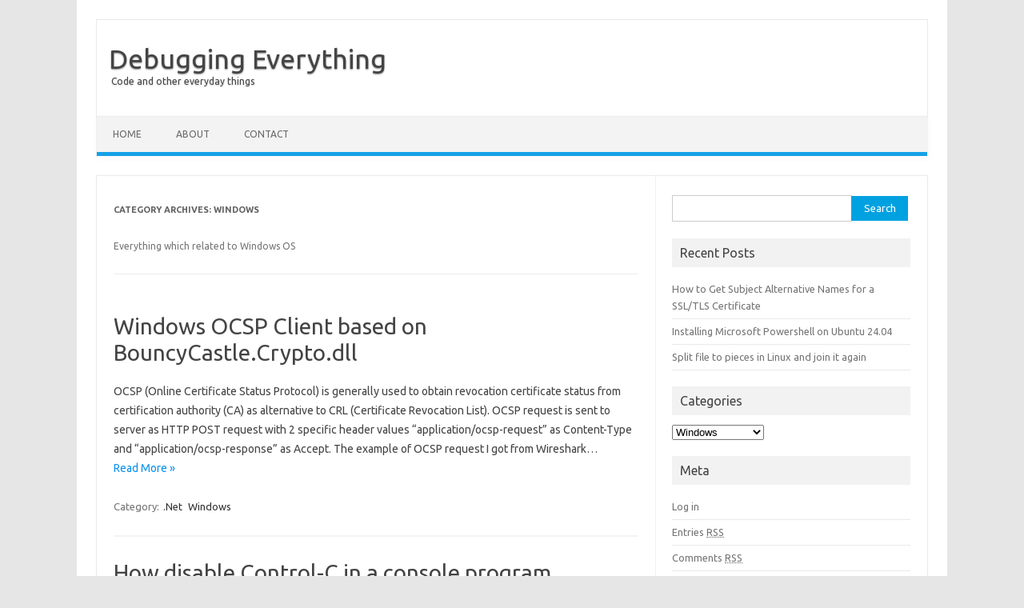

--- FILE ---
content_type: text/html; charset=UTF-8
request_url: https://ladydebug.com/blog/category/windows/
body_size: 6560
content:
<!DOCTYPE html>
<!--[if IE 7]>
<html class="ie ie7" lang="en-US">
<![endif]-->
<!--[if IE 8]>
<html class="ie ie8" lang="en-US">
<![endif]-->
<!--[if !(IE 7) | !(IE 8)  ]><!-->
<html lang="en-US">
<!--<![endif]-->
<head>
<meta charset="UTF-8" />
<meta name="viewport" content="width=device-width" />
<link rel="profile" href="http://gmpg.org/xfn/11" />
<link rel="pingback" href="https://ladydebug.com/blog/xmlrpc.php" />
<link rel="icon" type="image/png" sizes="16x16" href="https://ladydebug.com/favicon16x16.png">
<link rel="icon" type="image/png" sizes="32x32" href="https://ladydebug.com/favicon32x32.png">

<!--[if lt IE 9]>
<script src="https://ladydebug.com/blog/wp-content/themes/iconic-one/js/html5.js" type="text/javascript"></script>
<![endif]-->
<title>Windows &#8211; Debugging Everything</title>
<link rel='dns-prefetch' href='//www.google.com' />
<link rel='dns-prefetch' href='//www.googletagmanager.com' />
<link rel='dns-prefetch' href='//fonts.googleapis.com' />
<link rel='dns-prefetch' href='//s.w.org' />
<link rel="alternate" type="application/rss+xml" title="Debugging Everything &raquo; Feed" href="https://ladydebug.com/blog/feed/" />
<link rel="alternate" type="application/rss+xml" title="Debugging Everything &raquo; Comments Feed" href="https://ladydebug.com/blog/comments/feed/" />
<link rel="alternate" type="application/rss+xml" title="Debugging Everything &raquo; Windows Category Feed" href="https://ladydebug.com/blog/category/windows/feed/" />
		<script type="text/javascript">
			window._wpemojiSettings = {"baseUrl":"https:\/\/s.w.org\/images\/core\/emoji\/2.2.1\/72x72\/","ext":".png","svgUrl":"https:\/\/s.w.org\/images\/core\/emoji\/2.2.1\/svg\/","svgExt":".svg","source":{"concatemoji":"https:\/\/ladydebug.com\/blog\/wp-includes\/js\/wp-emoji-release.min.js?ver=4.7.29"}};
			!function(t,a,e){var r,n,i,o=a.createElement("canvas"),l=o.getContext&&o.getContext("2d");function c(t){var e=a.createElement("script");e.src=t,e.defer=e.type="text/javascript",a.getElementsByTagName("head")[0].appendChild(e)}for(i=Array("flag","emoji4"),e.supports={everything:!0,everythingExceptFlag:!0},n=0;n<i.length;n++)e.supports[i[n]]=function(t){var e,a=String.fromCharCode;if(!l||!l.fillText)return!1;switch(l.clearRect(0,0,o.width,o.height),l.textBaseline="top",l.font="600 32px Arial",t){case"flag":return(l.fillText(a(55356,56826,55356,56819),0,0),o.toDataURL().length<3e3)?!1:(l.clearRect(0,0,o.width,o.height),l.fillText(a(55356,57331,65039,8205,55356,57096),0,0),e=o.toDataURL(),l.clearRect(0,0,o.width,o.height),l.fillText(a(55356,57331,55356,57096),0,0),e!==o.toDataURL());case"emoji4":return l.fillText(a(55357,56425,55356,57341,8205,55357,56507),0,0),e=o.toDataURL(),l.clearRect(0,0,o.width,o.height),l.fillText(a(55357,56425,55356,57341,55357,56507),0,0),e!==o.toDataURL()}return!1}(i[n]),e.supports.everything=e.supports.everything&&e.supports[i[n]],"flag"!==i[n]&&(e.supports.everythingExceptFlag=e.supports.everythingExceptFlag&&e.supports[i[n]]);e.supports.everythingExceptFlag=e.supports.everythingExceptFlag&&!e.supports.flag,e.DOMReady=!1,e.readyCallback=function(){e.DOMReady=!0},e.supports.everything||(r=function(){e.readyCallback()},a.addEventListener?(a.addEventListener("DOMContentLoaded",r,!1),t.addEventListener("load",r,!1)):(t.attachEvent("onload",r),a.attachEvent("onreadystatechange",function(){"complete"===a.readyState&&e.readyCallback()})),(r=e.source||{}).concatemoji?c(r.concatemoji):r.wpemoji&&r.twemoji&&(c(r.twemoji),c(r.wpemoji)))}(window,document,window._wpemojiSettings);
		</script>
		<style type="text/css">
img.wp-smiley,
img.emoji {
	display: inline !important;
	border: none !important;
	box-shadow: none !important;
	height: 1em !important;
	width: 1em !important;
	margin: 0 .07em !important;
	vertical-align: -0.1em !important;
	background: none !important;
	padding: 0 !important;
}
</style>
<link rel='stylesheet' id='themonic-fonts-css'  href='https://fonts.googleapis.com/css?family=Ubuntu:400,700&#038;subset=latin,latin-ext' type='text/css' media='all' />
<link rel='stylesheet' id='themonic-style-css'  href='https://ladydebug.com/blog/wp-content/themes/iconic-one/style.css?ver=1.7.8' type='text/css' media='all' />
<link rel='stylesheet' id='custom-style-css'  href='https://ladydebug.com/blog/wp-content/themes/iconic-one/custom.css?ver=4.7.29' type='text/css' media='all' />
<!--[if lt IE 9]>
<link rel='stylesheet' id='themonic-ie-css'  href='https://ladydebug.com/blog/wp-content/themes/iconic-one/css/ie.css?ver=20130305' type='text/css' media='all' />
<![endif]-->
<link rel='stylesheet' id='style-css'  href='https://ladydebug.com/blog/wp-content/plugins/simple-google-recaptcha/style.css?v=2.9&#038;ver=4.7.29' type='text/css' media='all' />
<script type='text/javascript'>
/* <![CDATA[ */
var sgr_recaptcha = {"site_key":"6Lc4OLEUAAAAAESYyquGfGtoN-HZ2PkuT44hB_21"};
/* ]]> */
</script>
<script type='text/javascript' src='https://ladydebug.com/blog/wp-content/plugins/simple-google-recaptcha/main.js?v=2.9&#038;ver=4.7.29'></script>
<script type='text/javascript' src='https://www.google.com/recaptcha/api.js?hl=en_US&#038;onload=sgr&#038;render=explicit&#038;ver=4.7.29'></script>
<script type='text/javascript' src='https://www.googletagmanager.com/gtag/js?id=UA-33023609-1'></script>
<script type='text/javascript'>
window.dataLayer = window.dataLayer || [];function gtag(){dataLayer.push(arguments);}
gtag('js', new Date());
gtag('set', 'developer_id.dZTNiMT', true);
gtag('config', 'UA-33023609-1', {"anonymize_ip":true} );
</script>
<link rel='https://api.w.org/' href='https://ladydebug.com/blog/wp-json/' />
<link rel="EditURI" type="application/rsd+xml" title="RSD" href="https://ladydebug.com/blog/xmlrpc.php?rsd" />
<link rel="wlwmanifest" type="application/wlwmanifest+xml" href="https://ladydebug.com/blog/wp-includes/wlwmanifest.xml" /> 
<meta name="generator" content="WordPress 4.7.29" />
<meta name="generator" content="Site Kit by Google 1.16.0" /><meta name="google-site-verification" content="wbT39TKbsSlttyGlytsYTIYBHcLB7Q1IOAN9tumH2fY"><script async src="//pagead2.googlesyndication.com/pagead/js/adsbygoogle.js"></script> <script>
(adsbygoogle = window.adsbygoogle || []).push({
google_ad_client: "ca-pub-1793231493746520",
enable_page_level_ads: true,
tag_partner: "site_kit"
});
</script>
		
</head>
<body class="archive category category-windows category-12 custom-font-enabled single-author hfeed">
<div id="page" class="site">
	<header id="masthead" class="site-header" role="banner">
					<div class="io-title-description">
			<a href="https://ladydebug.com/blog/" title="Debugging Everything" rel="home">Debugging Everything</a>
				<br .../> 
								 <a class="site-description">Code and other everyday things</a>
						</div>
		
		
		<nav id="site-navigation" class="themonic-nav" role="navigation">
			<a class="assistive-text" href="#content" title="Skip to content">Skip to content</a>
			<ul id="menu-top" class="nav-menu"><li id="menu-item-9" class="menu-item menu-item-type-custom menu-item-object-custom menu-item-home menu-item-9"><a href="http://ladydebug.com/blog/">Home</a></li>
<li id="menu-item-20" class="menu-item menu-item-type-post_type menu-item-object-page menu-item-20"><a href="https://ladydebug.com/blog/about/">About</a></li>
<li id="menu-item-19" class="menu-item menu-item-type-post_type menu-item-object-page menu-item-19"><a href="https://ladydebug.com/blog/contact/">Contact</a></li>
</ul>		</nav><!-- #site-navigation -->
		<div class="clear"></div>
	</header><!-- #masthead -->

	<div id="main" class="wrapper">
	<section id="primary" class="site-content">
		<div id="content" role="main">

					<header class="archive-header">
				<h1 class="archive-title">Category Archives: <span>Windows</span></h1>

							<div class="archive-meta"><p>Everything which related to Windows OS</p>
</div>
						</header><!-- .archive-header -->

			
	<article id="post-2854" class="post-2854 post type-post status-publish format-standard hentry category-net category-windows">
				<header class="entry-header">
						<h2 class="entry-title">
				<a href="https://ladydebug.com/blog/2023/02/28/windows-ocsp-client-based-on-bouncycastle-crypto-dll/" title="Permalink to Windows OCSP Client based on BouncyCastle.Crypto.dll" rel="bookmark">Windows OCSP Client based on BouncyCastle.Crypto.dll</a>
			</h2>
											
		</header><!-- .entry-header -->

									<div class="entry-summary">
				<!-- Ico nic One home page thumbnail with custom excerpt -->
			<div class="excerpt-thumb">
					</div>
			<p>OCSP (Online Certificate Status Protocol) is generally used to obtain revocation certificate status from certification authority (CA) as alternative to CRL (Certificate Revocation List). OCSP request is sent to server as HTTP POST request with 2 specific header values &#8220;application/ocsp-request&#8221; as Content-Type and &#8220;application/ocsp-response&#8221; as Accept. The example of OCSP request I got from Wireshark… <span class="read-more"><a href="https://ladydebug.com/blog/2023/02/28/windows-ocsp-client-based-on-bouncycastle-crypto-dll/">Read More &raquo;</a></span></p>
		</div><!-- .entry-summary -->
			
				
	<footer class="entry-meta">
					<span>Category: <a href="https://ladydebug.com/blog/category/net/" rel="category tag">.Net</a> <a href="https://ladydebug.com/blog/category/windows/" rel="category tag">Windows</a></span>
								<span></span>
			
           						</footer><!-- .entry-meta -->
	</article><!-- #post -->

	<article id="post-2476" class="post-2476 post type-post status-publish format-standard hentry category-console category-linux category-windows">
				<header class="entry-header">
						<h2 class="entry-title">
				<a href="https://ladydebug.com/blog/2021/12/10/how-to-disable-control-c-in-a-console-program/" title="Permalink to How disable Control-C in a console program." rel="bookmark">How disable Control-C in a console program.</a>
			</h2>
											
		</header><!-- .entry-header -->

									<div class="entry-summary">
				<!-- Ico nic One home page thumbnail with custom excerpt -->
			<div class="excerpt-thumb">
					</div>
			<p>Control-C (CTRL+C) key combinations sends special signal to console processes, when a console window has the keyboard focus. By default Control-C (also Control-Break) signal is treated not as keyboard input but aborts all console processes attached to this console. In GUI applications Control-C is treated differently and usually is used to copy highlighted text or… <span class="read-more"><a href="https://ladydebug.com/blog/2021/12/10/how-to-disable-control-c-in-a-console-program/">Read More &raquo;</a></span></p>
		</div><!-- .entry-summary -->
			
				
	<footer class="entry-meta">
					<span>Category: <a href="https://ladydebug.com/blog/category/console/" rel="category tag">Console</a> <a href="https://ladydebug.com/blog/category/linux/" rel="category tag">Linux</a> <a href="https://ladydebug.com/blog/category/windows/" rel="category tag">Windows</a></span>
								<span></span>
			
           						</footer><!-- .entry-meta -->
	</article><!-- #post -->

	<article id="post-2269" class="post-2269 post type-post status-publish format-standard hentry category-mac-osx category-windows">
				<header class="entry-header">
						<h2 class="entry-title">
				<a href="https://ladydebug.com/blog/2021/08/06/remote-desktop-from-mac-to-windows-and-input-control-matching/" title="Permalink to Remote desktop from Mac to Windows and input control matching." rel="bookmark">Remote desktop from Mac to Windows and input control matching.</a>
			</h2>
											
		</header><!-- .entry-header -->

									<div class="entry-summary">
				<!-- Ico nic One home page thumbnail with custom excerpt -->
			<div class="excerpt-thumb">
					</div>
			<p>Recently working from home I needed to use remote desktop connection from Mac to Windows computer. Microsoft remote desktop client is available on the App Store. There was no problem with Microsoft Remote Desktop installation on Mac laptop and connection to Windows PC. The main difficulties appeared with using Mac keyboard with Windows applications. Later… <span class="read-more"><a href="https://ladydebug.com/blog/2021/08/06/remote-desktop-from-mac-to-windows-and-input-control-matching/">Read More &raquo;</a></span></p>
		</div><!-- .entry-summary -->
			
				
	<footer class="entry-meta">
					<span>Category: <a href="https://ladydebug.com/blog/category/mac-osx/" rel="category tag">Mac OSX</a> <a href="https://ladydebug.com/blog/category/windows/" rel="category tag">Windows</a></span>
								<span></span>
			
           						</footer><!-- .entry-meta -->
	</article><!-- #post -->

	<article id="post-2235" class="post-2235 post type-post status-publish format-standard hentry category-linux category-windows">
				<header class="entry-header">
						<h2 class="entry-title">
				<a href="https://ladydebug.com/blog/2021/06/01/get-thumbprints-from-windows-catalog-file-on-linux/" title="Permalink to Get Thumbprints from Windows Catalog File on Linux" rel="bookmark">Get Thumbprints from Windows Catalog File on Linux</a>
			</h2>
											
		</header><!-- .entry-header -->

									<div class="entry-summary">
				<!-- Ico nic One home page thumbnail with custom excerpt -->
			<div class="excerpt-thumb">
					</div>
			<p>This article is related to the &#8220;Windows Catalog Files&#8221; post and describes how to parse catalog sis.cat file using posix c++ on Linux platform. On Windows as it is mentioned in &#8220;Windows Catalog Files&#8221; it is possible to retrieve thumbprints with mscat.h API. The Linux parsing method is based on searching positions of some OIDs… <span class="read-more"><a href="https://ladydebug.com/blog/2021/06/01/get-thumbprints-from-windows-catalog-file-on-linux/">Read More &raquo;</a></span></p>
		</div><!-- .entry-summary -->
			
				
	<footer class="entry-meta">
					<span>Category: <a href="https://ladydebug.com/blog/category/linux/" rel="category tag">Linux</a> <a href="https://ladydebug.com/blog/category/windows/" rel="category tag">Windows</a></span>
								<span></span>
			
           						</footer><!-- .entry-meta -->
	</article><!-- #post -->

	<article id="post-2194" class="post-2194 post type-post status-publish format-standard hentry category-windows">
				<header class="entry-header">
						<h2 class="entry-title">
				<a href="https://ladydebug.com/blog/2021/05/14/windows-catalog-files/" title="Permalink to Windows Catalog Files" rel="bookmark">Windows Catalog Files</a>
			</h2>
											
		</header><!-- .entry-header -->

									<div class="entry-summary">
				<!-- Ico nic One home page thumbnail with custom excerpt -->
			<div class="excerpt-thumb">
					</div>
			<p>Windows Catalog file is used to store hash checksums or thumbprints of any collection of files to validate its authenticity. Besides the Catalog file may be digitally signed and be used as group digital signature of the files which thumbprints are presented in this Catalog file. Catalog file may be generated from text catalog definition… <span class="read-more"><a href="https://ladydebug.com/blog/2021/05/14/windows-catalog-files/">Read More &raquo;</a></span></p>
		</div><!-- .entry-summary -->
			
				
	<footer class="entry-meta">
					<span>Category: <a href="https://ladydebug.com/blog/category/windows/" rel="category tag">Windows</a></span>
								<span></span>
			
           						</footer><!-- .entry-meta -->
	</article><!-- #post -->

	<article id="post-2059" class="post-2059 post type-post status-publish format-standard hentry category-coding category-windows">
				<header class="entry-header">
						<h2 class="entry-title">
				<a href="https://ladydebug.com/blog/2021/04/08/rip-audio-cd-programmatically/" title="Permalink to Rip Audio CD Programmatically" rel="bookmark">Rip Audio CD Programmatically</a>
			</h2>
											
		</header><!-- .entry-header -->

									<div class="entry-summary">
				<!-- Ico nic One home page thumbnail with custom excerpt -->
			<div class="excerpt-thumb">
					</div>
			<p>More than 10 years ago I started XEdit project which is binary editor for files and disks contents. XEdit is available there. I am still using it sometime, however I do not support the project since 2011 mainly because this MFC application was written on Visual C++ 6 and I have no time to do… <span class="read-more"><a href="https://ladydebug.com/blog/2021/04/08/rip-audio-cd-programmatically/">Read More &raquo;</a></span></p>
		</div><!-- .entry-summary -->
			
				
	<footer class="entry-meta">
					<span>Category: <a href="https://ladydebug.com/blog/category/coding/" rel="category tag">Coding</a> <a href="https://ladydebug.com/blog/category/windows/" rel="category tag">Windows</a></span>
								<span></span>
			
           						</footer><!-- .entry-meta -->
	</article><!-- #post -->

	<article id="post-1899" class="post-1899 post type-post status-publish format-standard hentry category-windows">
				<header class="entry-header">
						<h2 class="entry-title">
				<a href="https://ladydebug.com/blog/2021/02/22/get-screenshot-programmatically/" title="Permalink to Get screenshot programmatically" rel="bookmark">Get screenshot programmatically</a>
			</h2>
											
		</header><!-- .entry-header -->

									<div class="entry-summary">
				<!-- Ico nic One home page thumbnail with custom excerpt -->
			<div class="excerpt-thumb">
					</div>
			<p>Several years ago I implemented a small project: &#8220;Optical character recognition (OCR) of Windows application screenshots&#8221;. It the first part of the project &#8211; the console application which makes screenshot of some process main window or capture entire screen image. The process is selected by its process ID which should specified as argument. When argument… <span class="read-more"><a href="https://ladydebug.com/blog/2021/02/22/get-screenshot-programmatically/">Read More &raquo;</a></span></p>
		</div><!-- .entry-summary -->
			
				
	<footer class="entry-meta">
					<span>Category: <a href="https://ladydebug.com/blog/category/windows/" rel="category tag">Windows</a></span>
								<span></span>
			
           						</footer><!-- .entry-meta -->
	</article><!-- #post -->

	<article id="post-1820" class="post-1820 post type-post status-publish format-standard hentry category-windows">
				<header class="entry-header">
						<h2 class="entry-title">
				<a href="https://ladydebug.com/blog/2021/02/07/verify-digital-signature-programmatically/" title="Permalink to Verify digital signature programmatically" rel="bookmark">Verify digital signature programmatically</a>
			</h2>
											
		</header><!-- .entry-header -->

									<div class="entry-summary">
				<!-- Ico nic One home page thumbnail with custom excerpt -->
			<div class="excerpt-thumb">
					</div>
			<p>It is continuation of &#8220;Signing Windows PE file on Linux&#8221; post to verify digital signature programmatically. For demonstration, I am using a previously signed usb-cubby-signed.exe file on Linux with self-signed certificate and Windows .Net API from X509Certificates namespace. The C# console application which determines if application is signed and presents certificate issuer if certificate has… <span class="read-more"><a href="https://ladydebug.com/blog/2021/02/07/verify-digital-signature-programmatically/">Read More &raquo;</a></span></p>
		</div><!-- .entry-summary -->
			
				
	<footer class="entry-meta">
					<span>Category: <a href="https://ladydebug.com/blog/category/windows/" rel="category tag">Windows</a></span>
								<span></span>
			
           						</footer><!-- .entry-meta -->
	</article><!-- #post -->

	<article id="post-1793" class="post-1793 post type-post status-publish format-standard hentry category-linux category-windows">
				<header class="entry-header">
						<h2 class="entry-title">
				<a href="https://ladydebug.com/blog/2021/01/26/signing-windows-pe-file-on-linux/" title="Permalink to Signing Windows PE file on Linux" rel="bookmark">Signing Windows PE file on Linux</a>
			</h2>
											
		</header><!-- .entry-header -->

									<div class="entry-summary">
				<!-- Ico nic One home page thumbnail with custom excerpt -->
			<div class="excerpt-thumb">
					</div>
			<p>The first question is: what for? There are a lot of reason for example someone download Windows application from Linux Apache server. The downloaded application is signed in runtime with different certificate according to selected license. Later during execution Windows application checks certificate type, revocation status and blocks or grants some features. Also application may… <span class="read-more"><a href="https://ladydebug.com/blog/2021/01/26/signing-windows-pe-file-on-linux/">Read More &raquo;</a></span></p>
		</div><!-- .entry-summary -->
			
				
	<footer class="entry-meta">
					<span>Category: <a href="https://ladydebug.com/blog/category/linux/" rel="category tag">Linux</a> <a href="https://ladydebug.com/blog/category/windows/" rel="category tag">Windows</a></span>
								<span></span>
			
           						</footer><!-- .entry-meta -->
	</article><!-- #post -->

	<article id="post-1623" class="post-1623 post type-post status-publish format-standard hentry category-linux category-windows">
				<header class="entry-header">
						<h2 class="entry-title">
				<a href="https://ladydebug.com/blog/2020/11/12/installing-powershell-and-invoke-obfuscation-on-centos-8/" title="Permalink to Installing Powershell and Invoke-Obfuscation on CentOS 8" rel="bookmark">Installing Powershell and Invoke-Obfuscation on CentOS 8</a>
			</h2>
											
		</header><!-- .entry-header -->

									<div class="entry-summary">
				<!-- Ico nic One home page thumbnail with custom excerpt -->
			<div class="excerpt-thumb">
					</div>
			<p>This article shows how to obfuscate PowerShell command or script for free using Invoke-Obfuscation. We will obfuscate powershell command on Linux CentOS machine and execute obfuscated command on Windows PC. Invoke-Obfuscation runs under powershell and because Microsoft powershell is cross-platform tool and available for many not Windows platforms this obfuscator could be also used anywhere.… <span class="read-more"><a href="https://ladydebug.com/blog/2020/11/12/installing-powershell-and-invoke-obfuscation-on-centos-8/">Read More &raquo;</a></span></p>
		</div><!-- .entry-summary -->
			
				
	<footer class="entry-meta">
					<span>Category: <a href="https://ladydebug.com/blog/category/linux/" rel="category tag">Linux</a> <a href="https://ladydebug.com/blog/category/windows/" rel="category tag">Windows</a></span>
								<span></span>
			
           						</footer><!-- .entry-meta -->
	</article><!-- #post -->
		<nav id="nav-below" class="navigation" role="navigation">
			<div class="assistive-text">Post navigation</div>
			<div class="nav-previous alignleft"><a href="https://ladydebug.com/blog/category/windows/page/2/" ><span class="meta-nav">&larr;</span> Older posts</a></div>
			<div class="nav-next alignright"></div>
		</nav><!-- #nav-below .navigation -->
	
		
		</div><!-- #content -->
	</section><!-- #primary -->


			<div id="secondary" class="widget-area" role="complementary">
			<aside id="search-2" class="widget widget_search"><form role="search" method="get" id="searchform" class="searchform" action="https://ladydebug.com/blog/">
				<div>
					<label class="screen-reader-text" for="s">Search for:</label>
					<input type="text" value="" name="s" id="s" />
					<input type="submit" id="searchsubmit" value="Search" />
				</div>
			</form></aside>		<aside id="recent-posts-2" class="widget widget_recent_entries">		<p class="widget-title">Recent Posts</p>		<ul>
					<li>
				<a href="https://ladydebug.com/blog/2025/09/05/how-to-get-subject-alternative-names-for-a-ssltls-certificate/">How to Get Subject Alternative Names for a SSL/TLS Certificate</a>
						</li>
					<li>
				<a href="https://ladydebug.com/blog/2025/03/28/installing-microsoft-powershell-on-ubuntu-24-04/">Installing Microsoft Powershell on Ubuntu 24.04</a>
						</li>
					<li>
				<a href="https://ladydebug.com/blog/2025/01/10/split-file-to-pieces-in-linux-and-join-it-agaib/">Split file to pieces in Linux and join it again</a>
						</li>
				</ul>
		</aside>		<aside id="categories-2" class="widget widget_categories"><p class="widget-title">Categories</p><label class="screen-reader-text" for="cat">Categories</label><select  name='cat' id='cat' class='postform' >
	<option value='-1'>Select Category</option>
	<option class="level-0" value="13">.Net</option>
	<option class="level-0" value="20">Android</option>
	<option class="level-0" value="5">Assembler</option>
	<option class="level-0" value="23">blockchain</option>
	<option class="level-0" value="3">Coding</option>
	<option class="level-0" value="7">Console</option>
	<option class="level-0" value="8">Cyrillic</option>
	<option class="level-0" value="17">Earnings</option>
	<option class="level-0" value="22">github</option>
	<option class="level-0" value="15">How to</option>
	<option class="level-0" value="10">Linux</option>
	<option class="level-0" value="14">Mac OSX</option>
	<option class="level-0" value="18">networking</option>
	<option class="level-0" value="9">Oldware</option>
	<option class="level-0" value="11">RMM</option>
	<option class="level-0" value="19">Scam</option>
	<option class="level-0" value="24">snmp</option>
	<option class="level-0" value="4">Testing</option>
	<option class="level-0" value="1">Uncategorized</option>
	<option class="level-0" value="16">Virtualization</option>
	<option class="level-0" value="21">webpaging</option>
	<option class="level-0" value="12" selected="selected">Windows</option>
</select>

<script type='text/javascript'>
/* <![CDATA[ */
(function() {
	var dropdown = document.getElementById( "cat" );
	function onCatChange() {
		if ( dropdown.options[ dropdown.selectedIndex ].value > 0 ) {
			location.href = "https://ladydebug.com/blog/?cat=" + dropdown.options[ dropdown.selectedIndex ].value;
		}
	}
	dropdown.onchange = onCatChange;
})();
/* ]]> */
</script>

</aside><aside id="meta-2" class="widget widget_meta"><p class="widget-title">Meta</p>			<ul>
						<li><a href="https://ladydebug.com/blog/wp-login.php">Log in</a></li>
			<li><a href="https://ladydebug.com/blog/feed/">Entries <abbr title="Really Simple Syndication">RSS</abbr></a></li>
			<li><a href="https://ladydebug.com/blog/comments/feed/">Comments <abbr title="Really Simple Syndication">RSS</abbr></a></li>
			<li><a href="https://wordpress.org/" title="Powered by WordPress, state-of-the-art semantic personal publishing platform.">WordPress.org</a></li>			</ul>
			</aside>		</div><!-- #secondary -->
		</div><!-- #main .wrapper -->
	<footer id="colophon" role="contentinfo">
		<div class="site-info">
		<div class="footercopy">
               </div>
		<div class="footercredit">&#169; ladydebug.com.</div>
		<div class="clear"></div>
		</div><!-- .site-info -->
		</footer><!-- #colophon -->
		<div class="site-wordpress">
				<a href="http://themonic.com/iconic-one/">Iconic One</a> Theme | Powered by <a href="http://wordpress.org">Wordpress</a>
				</div><!-- .site-info -->
				<div class="clear"></div>
</div><!-- #page -->

<script type='text/javascript' src='https://ladydebug.com/blog/wp-content/themes/iconic-one/js/selectnav.js?ver=1.0'></script>
<script type='text/javascript' src='https://ladydebug.com/blog/wp-includes/js/wp-embed.min.js?ver=4.7.29'></script>
</body>
</html>
<!-- Page generated by LiteSpeed Cache 4.4 on 2026-01-16 13:36:26 -->

--- FILE ---
content_type: text/html; charset=utf-8
request_url: https://www.google.com/recaptcha/api2/aframe
body_size: -94
content:
<!DOCTYPE HTML><html><head><meta http-equiv="content-type" content="text/html; charset=UTF-8"></head><body><script nonce="D6yCiWBowHuOqt7CQYG1yQ">/** Anti-fraud and anti-abuse applications only. See google.com/recaptcha */ try{var clients={'sodar':'https://pagead2.googlesyndication.com/pagead/sodar?'};window.addEventListener("message",function(a){try{if(a.source===window.parent){var b=JSON.parse(a.data);var c=clients[b['id']];if(c){var d=document.createElement('img');d.src=c+b['params']+'&rc='+(localStorage.getItem("rc::a")?sessionStorage.getItem("rc::b"):"");window.document.body.appendChild(d);sessionStorage.setItem("rc::e",parseInt(sessionStorage.getItem("rc::e")||0)+1);localStorage.setItem("rc::h",'1768695802777');}}}catch(b){}});window.parent.postMessage("_grecaptcha_ready", "*");}catch(b){}</script></body></html>